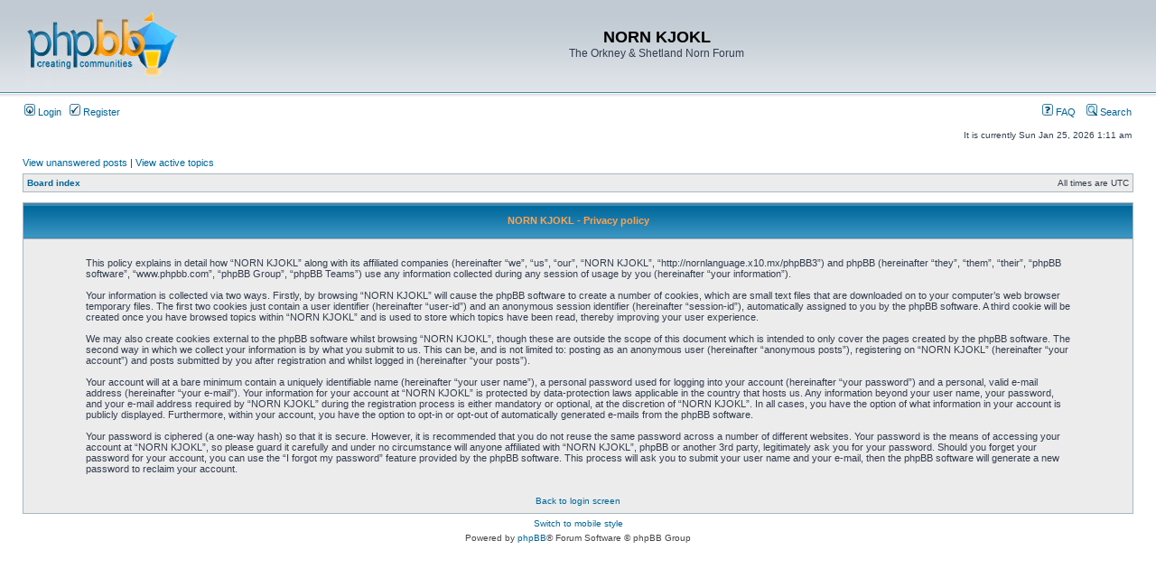

--- FILE ---
content_type: text/html; charset=UTF-8
request_url: http://nornlanguage.x10.mx/phpBB3/ucp.php?mode=privacy&sid=efee71b0b6b24fbf978eb5806d73da19
body_size: 3250
content:
<!DOCTYPE html PUBLIC "-//W3C//DTD XHTML 1.0 Transitional//EN" "http://www.w3.org/TR/xhtml1/DTD/xhtml1-transitional.dtd">
<html xmlns="http://www.w3.org/1999/xhtml" dir="ltr" lang="en-gb" xml:lang="en-gb">
<head>

<meta http-equiv="content-type" content="text/html; charset=UTF-8" />
<meta http-equiv="content-language" content="en-gb" />
<meta http-equiv="content-style-type" content="text/css" />
<meta http-equiv="imagetoolbar" content="no" />
<meta name="resource-type" content="document" />
<meta name="distribution" content="global" />
<meta name="keywords" content="" />
<meta name="description" content="" />

<title>NORN KJOKL &bull; User Control Panel &bull; Privacy policy</title>



<link rel="stylesheet" href="./styles/subsilver2/theme/stylesheet.css" type="text/css" />

<script type="text/javascript">
// <![CDATA[


function popup(url, width, height, name)
{
	if (!name)
	{
		name = '_popup';
	}

	window.open(url.replace(/&amp;/g, '&'), name, 'height=' + height + ',resizable=yes,scrollbars=yes,width=' + width);
	return false;
}

function jumpto()
{
	var page = prompt('Enter the page number you wish to go to:', '');
	var per_page = '';
	var base_url = '';

	if (page !== null && !isNaN(page) && page == Math.floor(page) && page > 0)
	{
		if (base_url.indexOf('?') == -1)
		{
			document.location.href = base_url + '?start=' + ((page - 1) * per_page);
		}
		else
		{
			document.location.href = base_url.replace(/&amp;/g, '&') + '&start=' + ((page - 1) * per_page);
		}
	}
}

/**
* Find a member
*/
function find_username(url)
{
	popup(url, 760, 570, '_usersearch');
	return false;
}

/**
* Mark/unmark checklist
* id = ID of parent container, name = name prefix, state = state [true/false]
*/
function marklist(id, name, state)
{
	var parent = document.getElementById(id);
	if (!parent)
	{
		eval('parent = document.' + id);
	}

	if (!parent)
	{
		return;
	}

	var rb = parent.getElementsByTagName('input');
	
	for (var r = 0; r < rb.length; r++)
	{
		if (rb[r].name.substr(0, name.length) == name)
		{
			rb[r].checked = state;
		}
	}
}



// ]]>
</script>
</head>
<body class="ltr">

<a name="top"></a>

<div id="wrapheader">

	<div id="logodesc">
		<table width="100%" cellspacing="0">
		<tr>
			<td><a href="./index.php?sid=22437034eaa3a4eed7c34dcaa65850cd"><img src="./styles/subsilver2/imageset/site_logo.gif" width="170" height="94" alt="" title="" /></a></td>
			<td width="100%" align="center"><h1>NORN KJOKL</h1><span class="gen">The Orkney &amp; Shetland Norn Forum</span></td>
		</tr>
		</table>
	</div>

	<div id="menubar">
		<table width="100%" cellspacing="0">
		<tr>
			<td class="genmed">
				<a href="./ucp.php?mode=login&amp;sid=22437034eaa3a4eed7c34dcaa65850cd"><img src="./styles/subsilver2/theme/images/icon_mini_login.gif" width="12" height="13" alt="*" /> Login</a>&nbsp; &nbsp;<a href="./ucp.php?mode=register&amp;sid=22437034eaa3a4eed7c34dcaa65850cd"><img src="./styles/subsilver2/theme/images/icon_mini_register.gif" width="12" height="13" alt="*" /> Register</a>
					
			</td>
			<td class="genmed" align="right">
				<a href="./faq.php?sid=22437034eaa3a4eed7c34dcaa65850cd"><img src="./styles/subsilver2/theme/images/icon_mini_faq.gif" width="12" height="13" alt="*" /> FAQ</a>
				&nbsp; &nbsp;<a href="./search.php?sid=22437034eaa3a4eed7c34dcaa65850cd"><img src="./styles/subsilver2/theme/images/icon_mini_search.gif" width="12" height="13" alt="*" /> Search</a>
			</td>
		</tr>
		</table>
	</div>

	<div id="datebar">
		<table width="100%" cellspacing="0">
		<tr>
			<td class="gensmall"></td>
			<td class="gensmall" align="right">It is currently Sun Jan 25, 2026 1:11 am<br /></td>
		</tr>
		</table>
	</div>

</div>

<div id="wrapcentre">

	
	<p class="searchbar">
		<span style="float: left;"><a href="./search.php?search_id=unanswered&amp;sid=22437034eaa3a4eed7c34dcaa65850cd">View unanswered posts</a> | <a href="./search.php?search_id=active_topics&amp;sid=22437034eaa3a4eed7c34dcaa65850cd">View active topics</a></span>
		
	</p>
	

	<br style="clear: both;" />

	<table class="tablebg" width="100%" cellspacing="1" cellpadding="0" style="margin-top: 5px;">
	<tr>
		<td class="row1">
			<p class="breadcrumbs"><a href="./index.php?sid=22437034eaa3a4eed7c34dcaa65850cd">Board index</a></p>
			<p class="datetime">All times are UTC </p>
		</td>
	</tr>
	</table>

	<br />

	<table class="tablebg" width="100%" cellspacing="1">
	<tr>
		<th height="25">NORN KJOKL - Privacy policy</th>
	</tr>
	<tr>
		<td class="row1" align="center">
			<table width="90%" cellspacing="2" cellpadding="2" border="0" align="center">
			<tr>
				<td>
					<span class="genmed"><br />This policy explains in detail how “NORN KJOKL” along with its affiliated companies (hereinafter “we”, “us”, “our”, “NORN KJOKL”, “http://nornlanguage.x10.mx/phpBB3”) and phpBB (hereinafter “they”, “them”, “their”, “phpBB software”, “www.phpbb.com”, “phpBB Group”, “phpBB Teams”) use any information collected during any session of usage by you (hereinafter “your information”).<br />
	<br />
	Your information is collected via two ways. Firstly, by browsing “NORN KJOKL” will cause the phpBB software to create a number of cookies, which are small text files that are downloaded on to your computer’s web browser temporary files. The first two cookies just contain a user identifier (hereinafter “user-id”) and an anonymous session identifier (hereinafter “session-id”), automatically assigned to you by the phpBB software. A third cookie will be created once you have browsed topics within “NORN KJOKL” and is used to store which topics have been read, thereby improving your user experience.<br />
	<br />
	We may also create cookies external to the phpBB software whilst browsing “NORN KJOKL”, though these are outside the scope of this document which is intended to only cover the pages created by the phpBB software. The second way in which we collect your information is by what you submit to us. This can be, and is not limited to: posting as an anonymous user (hereinafter “anonymous posts”), registering on “NORN KJOKL” (hereinafter “your account”) and posts submitted by you after registration and whilst logged in (hereinafter “your posts”).<br />
	<br />
	Your account will at a bare minimum contain a uniquely identifiable name (hereinafter “your user name”), a personal password used for logging into your account (hereinafter “your password”) and a personal, valid e-mail address (hereinafter “your e-mail”). Your information for your account at “NORN KJOKL” is protected by data-protection laws applicable in the country that hosts us. Any information beyond your user name, your password, and your e-mail address required by “NORN KJOKL” during the registration process is either mandatory or optional, at the discretion of “NORN KJOKL”. In all cases, you have the option of what information in your account is publicly displayed. Furthermore, within your account, you have the option to opt-in or opt-out of automatically generated e-mails from the phpBB software.<br />
	<br />
	Your password is ciphered (a one-way hash) so that it is secure. However, it is recommended that you do not reuse the same password across a number of different websites. Your password is the means of accessing your account at “NORN KJOKL”, so please guard it carefully and under no circumstance will anyone affiliated with “NORN KJOKL”, phpBB or another 3rd party, legitimately ask you for your password. Should you forget your password for your account, you can use the “I forgot my password” feature provided by the phpBB software. This process will ask you to submit your user name and your e-mail, then the phpBB software will generate a new password to reclaim your account.<br />
	<br /><br /></span>
					<div align="center">
						<a href="./ucp.php?mode=login&amp;sid=22437034eaa3a4eed7c34dcaa65850cd">Back to login screen</a>
					</div>
				</td>
			</tr>
			</table>
		</td>
	</tr>
	</table>

<div class="mobile-style-switch mobile-style-switch-footer" style="padding: 5px; text-align: center;"><a href="./index.php?sid=22437034eaa3a4eed7c34dcaa65850cd&amp;mobile=mobile">Switch to mobile style</a></div>
</div>

<div id="wrapfooter">
	
	<span class="copyright">Powered by <a href="http://www.phpbb.com/">phpBB</a>&reg; Forum Software &copy; phpBB Group
	</span>
</div>

</body>
</html>